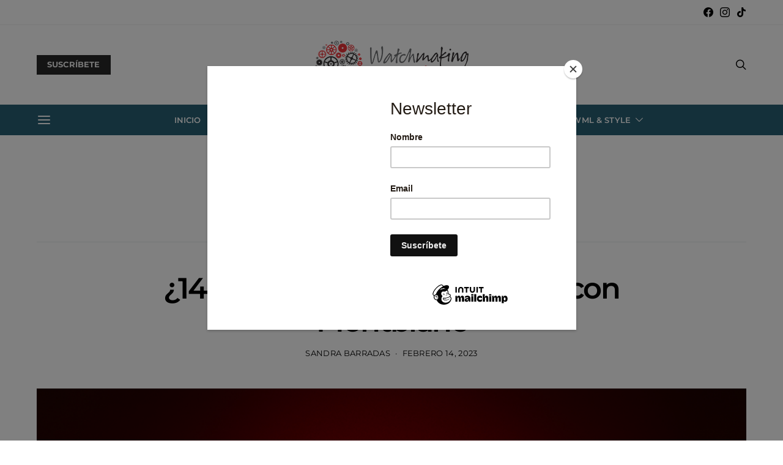

--- FILE ---
content_type: text/javascript
request_url: https://watchmakinglife.com/wp-content/themes/authentic/js/catalogo-ajax.js
body_size: -25
content:
jQuery(function($) {
    // 🔄 Función general para cargar resultados con AJAX
    function cargarCatalogo(pagina = 1) {
        const datos = $('#catalogo-form').serialize();

        $.ajax({
            url: catalogo_ajax.ajaxurl,
            type: 'GET',
            data: {
                action: 'filtrar_catalogo',
                paged: pagina,
                ...Object.fromEntries(new URLSearchParams(datos))
            },
            beforeSend: function() {
                $('#catalogo-resultados').html('<p>Cargando...</p>');
            },
            success: function(html) {
                $('#catalogo-resultados').html(html);
            }
        });
    }

    // 📌 Aplicar filtros automáticamente al cambiar selects o checkboxes
    $('#catalogo-form').on('change', 'select, input[type="checkbox"]', function() {
        cargarCatalogo();
    });

    // 🖱️ También al dar submit (botón buscar o enter en input texto)
    $('#catalogo-form').on('submit', function(e) {
        e.preventDefault();
        cargarCatalogo();
    });

    // 🧠 Paginación dinámica
    $(document).on('click', '.catalogo-paginacion .page-numbers', function(e) {
        e.preventDefault();
        const href = $(this).attr('href');
        const match = href.match(/paged=(\d+)/);
        const paged = match ? match[1] : 1;
        cargarCatalogo(paged);
    });
});

--- FILE ---
content_type: text/javascript
request_url: https://watchmakinglife.com/wp-content/themes/authentic/js/scripts.js?ver=6.2.3
body_size: 11558
content:
( function( $ ) {
	"use strict";

	/**
	 * Global Vars
	 */
	var windowWidth = window.innerWidth,
		windowHeight = window.innerHeight,
		adminBarHeight = $( '#wpadminbar' ).innerHeight(),
		headerHeight = $( '.site-header' ).innerHeight(),
		navBarHeight = $( '.navbar-primary' ).innerHeight();

	if ( $( 'body' ).hasClass( 'admin-bar' ) ) {
		if ( window.innerWidth > 782 ) {
			adminBarHeight = 32;
		} else {
			adminBarHeight = 46;
		}
	}

	$( document ).ready( function() {
		headerHeight = $( '.site-header' ).innerHeight();
		navBarHeight = $( '.navbar-primary' ).innerHeight();
	} );

	$( window ).resize( function() {
		windowWidth = window.innerWidth;
		windowHeight = window.innerHeight;
		adminBarHeight = $( '#wpadminbar' ).innerHeight();
		headerHeight = $( '.site-header' ).innerHeight();
		navBarHeight = $( '.navbar-primary' ).innerHeight();
	} );

	var isIE = /MSIE|Trident/i.test( navigator.userAgent );

	var isRetina = false;

	if ( window.matchMedia ) {
		var mq = window.matchMedia( "only screen and (min--moz-device-pixel-ratio: 1.3), only screen and (-o-min-device-pixel-ratio: 2.6/2), only screen and (-webkit-min-device-pixel-ratio: 1.3), only screen  and (min-device-pixel-ratio: 1.3), only screen and (min-resolution: 1.3dppx)" );
		if ( mq && mq.matches || ( window.devicePixelRatio > 1 ) ) {
			isRetina = true;
		}
	}

	var rtl = false;

	if ( $( 'body' ).hasClass( 'rtl' ) ) {
		rtl = true;
	}

	// Create csco object.
	var csco = {
		addAction: function( x, y, z ) {
			return;
		}
	};

	if ( 'undefined' !== typeof wp && 'undefined' !== typeof wp.hooks ) {
		csco.addAction = wp.hooks.addAction;
	}

	/**
	 * Google AdSense
	 */

	try {
		$( '.adsbygoogle' ).each( function() {
			( adsbygoogle = window.adsbygoogle || [] ).push( {} );
		} );
	} catch ( ex ) {}
	/**
	 * Carousel
	 */

	function initCarouselLoop() {
		var CarouselLoop = $( '.cs-block-carousel .slider-loop' );

		CarouselLoop.each( function() {

			var container = this;
			var owl = $( '.owl-carousel', this );

			$( owl ).imagesLoaded( function() {

				owl.owlCarousel( {
					dragEndSpeed: 250,
					smartSpeed: 250,
					autoHeight: true,
					dots: true,
					dotsContainer: $( '> .owl-dots', container ),
					rtl: rtl,
					responsive: {
						0: {
							items: 1,
							margin: 0,
						},
						760: {
							items: 2,
							margin: 40,
						},
						1020: {
							items: 3,
							margin: 30,
						},
						1120: {
							items: 3,
							margin: 40,
						},
						1240: {
							items: $( container ).data( 'columns' ),
							margin: 30,
						},
						1640: {
							items: $( container ).data( 'columns' ),
							margin: 40,
						},
					},
				} );

			} );

		} );
	}

	$( document ).ready( function() {
		initCarouselLoop();
		$( document.body ).on( 'post-load', function() {
			initCarouselLoop();
		} );

		csco.addAction( 'canvas.components.serverSideRender.onChange', 'posts-init-carousel', function( props ) {
			if ( 'canvas/posts' === props.block ) {
				initCarouselLoop();
			}
		} );
	} );
	/*
	 * ----------------------------------------------------------------------------
	 * Block Sliders
	 */

	var cscoBlockSliders = {};

	( function() {
		var $this;

		cscoBlockSliders = {

			windowWidth: 0,

			/*
			 * Initialize
			 */
			init: function( e ) {
				$this = cscoBlockSliders;

				// Init events.
				$this.events( e );
			},

			/*
			 * Events
			 */
			events: function( e ) {
				// DOM Load
				window.addEventListener( 'load', function( e ) {
					$this.initSliderCenter();
					$this.initSliderBoxed();
					$this.initSliderWide();
					$this.initSliderMultiple();
					$this.initSliderLarge();
				} );

				// Triggers.
				window.addEventListener( 'post-load', function( e ) {
					$this.initSliderCenter();
					$this.initSliderBoxed();
					$this.initSliderWide();
					$this.initSliderMultiple();
					$this.initSliderLarge();
				} );

				// Gutenberg.
				csco.addAction( 'canvas.components.serverSideRender.onChange', 'init-slider', function( props ) {
					if ( 'canvas/posts' === props.block ) {
						$this.initSliderCenter();
						$this.initSliderBoxed();
						$this.initSliderWide();
						$this.initSliderMultiple();
						$this.initSliderLarge();
					}
				} );

				// Resize
				window.addEventListener( 'resize', function( event ) {
					if ( $( window ).width() === $this.windowWidth ) {
						return;
					}

					$this.windowWidth = $( window ).width();

					$this.sliderLargeResized( event );
				} );
			},

			/*
			 * Initialized Hook
			 */
			onInitialized: function( event ) {

				if ( $( 'body' ).hasClass( 'parallax-enabled' ) ) {

					var $container = $( event.target );

					$( $container ).closest( '.cs-block-slider-featured' ).find( 'article' ).each( function() {
						var $article = $( this );

						// Slide media.
						$article.find( '.slide-parallax:not(.slide-video) .overlay-media' ).each( function() {

							$( this ).jarallax( {
								speed: 0.8,
								elementInViewport: $container,
								noIos: false,
							} );

							$( this ).attr( 'data-parallax', 'image' );

						} );

						// Slide Video.
						$article.find( '.slide-video' ).each( function() {

							var videoSrc = $( this ).data( 'video' ),
								videoStartTime = $( this ).data( 'start' ),
								videoEndTime = $( this ).data( 'end' ),
								speed = 0.8;

							if ( !$( this ).hasClass( 'slide-parallax' ) ) {
								speed = 1;
							}

							$( '.overlay-media', this ).jarallax( {
								speed: speed,
								videoSrc: videoSrc,
								videoStartTime: videoStartTime,
								videoEndTime: videoEndTime,
								elementInViewport: $container,
								videoPlayOnlyVisible: true,
								noIos: false,
							} );

							$( '.overlay-media', this ).attr( 'data-parallax', 'video' );
						} );
					} );
				}

				// Recalc.
				$( window ).trigger( 'slider-refresh' );
			},

			/*
			 * Resize Hook
			 */
			onResized: function( event ) {

				if ( $( 'body' ).hasClass( 'parallax-enabled' ) ) {
					// Reinit Parallax.
					$( event.target ).find( '.slide-parallax .overlay-media' ).each( function() {

						if ( $( this ).attr( 'data-parallax' ) ) {
							$( this ).jarallax( 'clipContainer' ).jarallax( 'coverImage' ).jarallax( 'onScroll' );
						}
					} );
				}
			},

			/*
			 * Slider Center
			 */
			initSliderCenter: function() {
				var sliderCenter = $( '.cs-block-slider-center' );

				sliderCenter.imagesLoaded( function( instance ) {

					$( instance.elements ).each( function() {

						function setArrowWidth( event ) {
							var carousel = $( event.target );
							$( '.owl-arrows > button', carousel.parent() ).css( 'width', ( carousel.innerWidth() - $( '.owl-item.center', carousel ).innerWidth() - carousel.parent().data( 'padding' ) * 2 ) / 2 + 'px' );
						}

						function sliderCenterInitialized( event ) {
							setArrowWidth( event );

							$this.onInitialized( event );
						}

						function sliderCenterResized( event ) {
							setArrowWidth( event );

							$this.onResized( event );
						}

						var container = $( this );

						var owl = $( '.owl-carousel', container );

						owl.owlCarousel( {
							autoplayHoverPause: true,
							dragEndSpeed: 500,
							smartSpeed: 500,
							dotsContainer: $( '.owl-dots', container ),
							navContainer: $( '.owl-arrows', container ),
							navText: [ '', '' ],
							autoHeight: true,
							rtl: rtl,
							responsive: {
								0: {
									items: 1,
									loop: false,
									margin: 0,
									dots: true,
									nav: false,
								},
								1020: {
									autoplay: $( this ).data( 'autoplay' ),
									autoplayTimeout: $( this ).data( 'timeout' ),
									loop: false,
									margin: 0,
									items: 1,
									dots: true,
									nav: false,
								},
								1240: {
									autoplay: $( this ).data( 'autoplay' ),
									autoplayTimeout: $( this ).data( 'timeout' ),
									margin: $( this ).data( 'padding' ),
									center: true,
									items: 3,
									loop: true,
									autoWidth: true,
									dots: false,
									nav: true,
								}
							},
							onInitialized: sliderCenterInitialized,
							onResized: sliderCenterResized,
							onRefresh: sliderCenterResized,
							onChanged: sliderCenterResized,
						} );
					} );
				} );
			},

			/*
			 * Slider Boxed
			 */
			initSliderBoxed: function() {
				var sliderBoxed = $( '.cs-block-slider-boxed' );

				sliderBoxed.imagesLoaded( function( instance ) {

					$( instance.elements ).each( function() {

						var container = this;

						var owl = $( '.owl-carousel', this );

						owl.owlCarousel( {
							autoplayHoverPause: true,
							dragEndSpeed: 500,
							smartSpeed: 500,
							items: 1,
							margin: 0,
							autoHeight: true,
							navText: [
								'<div class="button button-primary button-effect"><span><i class="cs-icon cs-icon-chevron-up"></i></span><span>' + translation.previous + '</span></div>',
								'<div class="button button-primary button-effect"><span><i class="cs-icon cs-icon-chevron-up"></i></span><span>' + translation.next + '</span></div>'
							],
							dots: true,
							dotsContainer: $( '.owl-dots', container ),
							navContainer: $( '.owl-arrows', container ),
							rtl: rtl,
							responsive: {
								0: {
									nav: false,
								},
								1020: {
									autoplay: $( this ).data( 'autoplay' ),
									autoplayTimeout: $( this ).data( 'timeout' ),
									nav: true,
									loop: true
								}
							},
							onInitialized: $this.onInitialized,
							onResized: $this.onResized,
							onRefresh: $this.onResized,
							onChanged: $this.onResized,
						} );

					} );
				} );
			},

			/*
			 * Slider Wide
			 */
			initSliderWide: function() {
				var sliderWide = $( '.cs-block-slider-wide' );

				sliderWide.imagesLoaded( function( instance ) {

					$( instance.elements ).each( function() {

						var container = this;
						var owl = $( '.owl-carousel', this );

						owl.owlCarousel( {
							autoplayHoverPause: true,
							dragEndSpeed: 500,
							smartSpeed: 500,
							items: 1,
							margin: 0,
							autoHeight: true,
							navText: [
								'<div class="button button-primary button-effect"><span><i class="cs-icon cs-icon-chevron-up"></i></span><span>' + translation.previous + '</span></div>',
								'<div class="button button-primary button-effect"><span><i class="cs-icon cs-icon-chevron-up"></i></span><span>' + translation.next + '</span></div>'
							],
							dots: true,
							dotsContainer: $( '.owl-dots', container ),
							navContainer: $( '.owl-arrows', container ),
							rtl: rtl,
							responsive: {
								0: {
									nav: false,
								},
								1020: {
									autoplay: $( this ).data( 'autoplay' ),
									autoplayTimeout: $( this ).data( 'timeout' ),
									nav: true,
									loop: true
								}
							},
							onInitialized: $this.onInitialized,
							onResized: $this.onResized,
							onRefresh: $this.onResized,
							onChanged: $this.onResized,
						} );

					} );
				} );
			},

			/*
			 * Slider Multiple
			 */
			initSliderMultiple: function() {
				var sliderMultiple = $( '.cs-block-slider-multiple' );

				sliderMultiple.imagesLoaded( function( instance ) {

					$( instance.elements ).each( function() {

						var container = this;

						var owl = $( '.owl-carousel', this );

						owl.owlCarousel( {
							autoplayHoverPause: true,
							dragEndSpeed: 500,
							smartSpeed: 500,
							navContainer: $( '.owl-arrows', container ),
							navText: [ '', '' ],
							dots: true,
							dotsContainer: $( '.owl-dots', container ),
							autoHeight: true,
							rtl: rtl,
							responsive: {
								0: {
									nav: false,
									loop: false,
									margin: 0,
									stagePadding: 0,
									items: 1,
								},
								1020: {
									autoplay: $( this ).data( 'autoplay' ),
									autoplayTimeout: $( this ).data( 'timeout' ),
								},
								1120: {
									autoplay: $( this ).data( 'autoplay' ),
									autoplayTimeout: $( this ).data( 'timeout' ),
									margin: $( this ).data( 'padding' ),
									items: $( this ).data( 'slides-visible' ),
									nav: true,
									loop: true,
									stagePadding: 90,
								}
							},
							onInitialized: $this.onInitialized,
							onResized: $this.onResized,
							onRefresh: $this.onResized,
							onChanged: $this.onResized,
						} );

					} );
				} );
			},

			/*
			 * Slider Large
			 */
			initSliderLarge: function() {
				var sliderLarge = $( '.cs-block-slider-large' );

				sliderLarge.imagesLoaded( function( instance ) {

					$( instance.elements ).each( function() {

						var container = this,
							owl = $( '.owl-carousel', this ),
							autoHeight = false;

						if ( $( document.body ).hasClass( 'style-type-classic' ) ) {
							autoHeight = true;
						}

						owl.owlCarousel( {
							autoplayHoverPause: true,
							dragEndSpeed: 500,
							smartSpeed: 500,
							autoHeight: autoHeight,
							items: 1,
							margin: 0,
							navText: [
								'<div class="button button-primary button-effect"><span><i class="cs-icon cs-icon-chevron-up"></i></span><span>' + translation.previous + '</span></div>',
								'<div class="button button-primary button-effect"><span><i class="cs-icon cs-icon-chevron-up"></i></span><span>' + translation.next + '</span></div>'
							],
							dots: true,
							dotsContainer: $( '.owl-dots', container ),
							navContainer: $( '.owl-arrows', container ),
							rtl: rtl,
							responsive: {
								0: {
									nav: false,
								},
								1020: {
									autoplay: $( this ).data( 'autoplay' ),
									autoplayTimeout: $( this ).data( 'timeout' ),
									nav: true,
									loop: true,
								}
							},
							onInitialized: $this.sliderLargeInitialized,
							onTranslated: $this.sliderLargePosition,
							onResized: $this.sliderLargeResized,
							onRefresh: $this.sliderLargeResized,
							onChanged: $this.sliderLargeResized,
						} );
					} );
				} );
			},

			/*
			 * Slider Large Change Position
			 */
			sliderLargePosition: function() {

				var siteContentTop = 0;

				// Redefine variables.
				var sectionLarge = $( '.has-slider-large .cnvs-block-section-layout-align-full:first-child' );
				var sliderLarge = $( sectionLarge ).find( '.cnvs-block-posts-layout-slider-large:first-child .cs-block-slider-large' );
				var sliderLargeOuter = $( '.overlay-outer', sliderLarge );

				if ( $( '.site-content' ).length > 0 ) {
					siteContentTop = $( '.site-content' ).css( 'margin-top' ).replace( 'px', '' );
				}

				// Define heights.
				var owlSlide = $( '.post-outer', sliderLarge ),
					contentHeight = $( '.overlay-inner', owlSlide ).innerHeight(),
					offsetHeight = ( parseInt( adminBarHeight ) || 0 ) + ( parseInt( siteContentTop ) || 0 ) + ( parseInt( headerHeight ) || 0 ),
					availableHeight = windowHeight - offsetHeight,
					viewPortHeight = '100vh';

				// Offset page header.
				sliderLarge.css( 'margin-top', -offsetHeight + 'px' );
				sliderLargeOuter.css( 'padding-top', offsetHeight + 'px' );

				// Set the slider height.
				if ( availableHeight >= contentHeight ) {
					sliderLargeOuter.css( 'height', viewPortHeight );
				} else {
					sliderLargeOuter.css( 'height', contentHeight + offsetHeight + 'px' );
				}

				// Return if overlay variant is set to bottom.
				if ( $( document.body ).hasClass( 'style-align-left' ) ) {
					return;
				}

				// Add extra padding, if possible.
				if ( availableHeight - offsetHeight >= contentHeight ) {
					sliderLargeOuter.css( 'padding-bottom', offsetHeight + 'px' );
				} else {
					sliderLargeOuter.css( 'padding-bottom', 0 );
				}
			},

			/*
			 * Slider Large Initialized
			 */
			sliderLargeInitialized: function( event ) {
				$this.sliderLargePosition();

				$this.onInitialized( event );
			},

			/*
			 * Slider Large Resized
			 */
			sliderLargeResized: function( event ) {
				$this.sliderLargePosition();

				$this.onResized( event );
			}
		};

	} )();

	// Initialize.
	cscoBlockSliders.init();

	( function() {
		var ticking = false;

		var update = function() {

			// Sidebar.
			// -----------------------------------.
			$( '.content-area .site-main' ).each( function() {

				var content = $( this ).find( '.entry-content' );
				var sidebar = $( this ).find( '.post-sidebar .pk-share-buttons-wrap' );

				// Vars offset.
				var offsetTop = 20;
				var offsetBottom = -20;

				// Search elements.
				var elements = [];

				elements.push( '> .alignfull' );
				elements.push( '> .alignwide' );

				var layouts = $( content ).find( elements.join( ',' ) );

				if ( 0 === sidebar.length ) {
					return;
				}
				if ( 0 === layouts.length ) {
					return;
				}

				var disabled = false;

				// Get sidebar values.
				var sidebarTop = $( sidebar ).offset().top;
				var sidebarHeight = $( sidebar ).outerHeight( true );

				for ( let i = 0; i < $( layouts ).length; ++i ) {
					if ( 'none' === $( layouts[ i ] ).css( 'transform' ) ) {
						continue;
					}

					// Get layout values.
					let layoutTop = $( layouts[ i ] ).offset().top;
					let layoutHeight = $( layouts[ i ] ).outerHeight( true );

					// Calc points.
					let pointTop = layoutTop - offsetTop;
					let pointBottom = layoutTop + layoutHeight + offsetBottom;

					// Detect sidebar location.
					if ( sidebarTop + sidebarHeight >= pointTop && sidebarTop <= pointBottom ) {
						disabled = true;
					}
				}


				if ( disabled ) {
					$( sidebar ).css( 'opacity', '0' );
				} else {
					$( sidebar ).css( 'opacity', '1' );
				}
			} );

			// Pagination.
			// -----------------------------------.
			$( '.content-area .site-main' ).each( function() {

				var content = $( this ).find( '.entry-content' );
				var pagination = $( this ).find( '.posts-pagination article:first-child' );

				// Vars offset.
				var offsetTop = -20;
				var offsetBottom = -140;

				// Search elements.
				var elements = [];

				elements.push( '> .alignfull' );

				var layouts = $( content ).find( elements.join( ',' ) );

				if ( 0 === pagination.length ) {
					return;
				}
				if ( 0 === layouts.length ) {
					return;
				}

				var disabled = false;

				// Get pagination values.
				var paginationTop = $( pagination ).find( '> a' ).offset().top;
				var paginationHeight = $( pagination ).find( '> a' ).outerWidth( true );

				for ( let i = 0; i < $( layouts ).length; ++i ) {
					if ( 'none' === $( layouts[ i ] ).css( 'transform' ) ) {
						continue;
					}

					// Get layout values.
					let layoutTop = $( layouts[ i ] ).offset().top;
					let layoutHeight = $( layouts[ i ] ).outerHeight( true );

					// Calc points.
					let pointTop = layoutTop - offsetTop;
					let pointBottom = layoutTop + layoutHeight + offsetBottom;

					// Detect pagination location.
					if ( paginationTop + paginationHeight >= pointTop && paginationTop <= pointBottom ) {
						disabled = true;
					}
				}

				if ( disabled ) {
					$( pagination ).parent().css( 'opacity', '0' );
					$( pagination ).parent().css( 'visibility', 'hidden' );
				} else {
					$( pagination ).parent().css( 'opacity', '1' );
					$( pagination ).parent().css( 'visibility', 'visible' );
				}
			} );

			// Ticking.
			ticking = false;
		};

		var requestTick = function() {
			if ( !ticking ) {
				window.requestAnimationFrame( update );
				ticking = true;
			}
		};

		var onProcess = function() {
			requestTick();
		};

		$( window ).on( 'scroll', onProcess );
		$( window ).on( 'resize', onProcess );
		$( window ).on( 'image-load', onProcess );
		$( window ).on( 'post-load', onProcess );
		$( window ).on( 'slider-refresh', onProcess );

	} )();

	// Init slider for powerkit featured posts.

	function initFeaturedSlider() {
		// Widget Post Featured
		$( '.pk-widget-posts-template-slider, .cnvs-block-posts-sidebar-slider .cnvs-block-posts-sidebar-inner' ).each( function() {
			if ( $( this ).hasClass( 'init-slider' ) ) {
				return;
			}

			$( this ).addClass( 'init-slider' );

			// Wrap inner of slider-container.
			$( this ).wrapInner( '<div class="slider-container slider-flip"></div>' );

			// Add owl-carousel class.
			$( this ).find( '.slider-flip > ul' ).addClass( 'owl-carousel' );

			// Add owl dots.
			$( this ).find( '.slider-flip' ).append( '<div class="owl-dots"></div>' );
		} );
	}

	$( document ).ready( function() {
		initFeaturedSlider();
		initSliderFlip();

		$( document.body ).on( 'post-load', function() {
			initFeaturedSlider();
			initSliderFlip();
		} );

		csco.addAction( 'canvas.components.serverSideRender.onChange', 'initFeaturedSlider', function( props ) {
			initFeaturedSlider();
			initSliderFlip();
		} );

	} );

	/**
	 * AJAX Load More.
	 *
	 * Contains functions for AJAX Load More.
	 */

	$( function() {

		if ( 'undefined' === typeof window.load_more_query ) {
			window.load_more_query = [];
		}

		/**
		 * Get next posts
		 */
		function csco_ajax_get_posts( object ) {
			var container = $( object ).closest( '.post-archive' );

			var settings = $( object ).data( 'settings' );
			var page = $( object ).data( 'page' );

			$( object ).data( 'loading', true );

			// Set button text to Load More.
			$( object ).text( settings.translation.loading );

			var data = {
				action: 'csco_ajax_load_more',
				page: page,
				posts_per_page: settings.posts_per_page,
				query_data: settings.query_data,
				attributes: settings.attributes,
				options: settings.options,
				_ajax_nonce: settings.nonce,
			};

			// Request Url.
			var csco_pagination_url;

			if ( 'ajax_restapi' === settings.type ) {
				csco_pagination_url = settings.rest_url;
			} else {
				csco_pagination_url = settings.url;
			}

			// Send Request.
			$.post( csco_pagination_url, data, function( res ) {
				if ( res.success ) {

					// Get the posts.
					var data = $( res.data.content );

					// Check if there're any posts.
					if ( data.length ) {

						data.imagesLoaded( function() {

							// Append new posts to list, standard and grid archives.
							$( container ).find( '.archive-main.archive-list, .archive-main.archive-standard, .archive-main.archive-grid' ).append( data );

							// Append new posts to masonry layout.
							$( container ).find( '.archive-main.archive-masonry' ).colcade( 'append', data );

							// WP Post Load trigger.
							$( document.body ).trigger( 'post-load' );

							// Reinit Facebook widgets.
							if ( $( '#fb-root' ).length ) {
								FB.XFBML.parse();
							}

							// Set button text to Load More.
							$( object ).text( settings.translation.load_more );

							// Increment a page.
							page = page + 1;

							$( object ).data( 'page', page );

							// Set the loading state.
							$( object ).data( 'loading', false );
						} );

					}

					// Remove Button on Posts End.
					if ( res.data.posts_end || !data.length ) {

						// Remove Load More button.
						$( object ).remove();
					}

				} else {
					// console.log(res);
				}
			} ).fail( function( xhr, textStatus, e ) {
				// console.log(xhr.responseText);
			} );
		}

		/**
		 * Initialization Load More
		 */
		function csco_load_more_init( infinite ) {
			$( '.post-archive' ).each( function() {

				if ( $( this ).data( 'init' ) ) {
					return;
				}

				var csco_ajax_settings;

				if ( typeof csco_ajax_pagination !== 'undefined' ) {
					csco_ajax_settings = csco_ajax_pagination;
				}

				var archive_data = $( this ).data( 'archive-data' );

				if ( archive_data ) {
					csco_ajax_settings = JSON.parse( window.atob( archive_data ) );
				}

				if ( csco_ajax_settings ) {

					if ( !infinite && csco_ajax_settings.infinite_load ) {
						return;
					}

					// Add load more button.
					$( this ).find( '.archive-pagination' ).append( '<span class="load-more button btn-lg button-primary">' + csco_ajax_settings.translation.load_more + '</span>' );

					// Set load more settings.
					$( this ).find( '.load-more' ).data( 'settings', csco_ajax_settings );
					$( this ).find( '.load-more' ).data( 'page', 2 );
					$( this ).find( '.load-more' ).data( 'loading', false );
					$( this ).find( '.load-more' ).data( 'scrollHandling', {
						allow: $.parseJSON( csco_ajax_settings.infinite_load ),
						delay: 400
					} );
				}

				$( this ).data( 'init', true );
			} );
		}

		csco_load_more_init( true );

		csco.addAction( 'canvas.components.serverSideRender.onChange', 'posts-init-loadmore', function( props ) {
			if ( 'canvas/posts' === props.block ) {
				csco_load_more_init( false );
			}
		} );

		// On Scroll Event.
		$( window ).scroll( function() {

			$( '.post-archive .load-more' ).each( function() {

				var loading = $( this ).data( 'loading' );
				var scrollHandling = $( this ).data( 'scrollHandling' );

				if ( $( this ).length && !loading && scrollHandling.allow ) {
					scrollHandling.allow = false;

					$( this ).data( 'scrollHandling', scrollHandling );

					var object = this;

					setTimeout( function() {
						var scrollHandling = $( object ).data( 'scrollHandling' );

						scrollHandling.allow = true;

						$( object ).data( 'scrollHandling', scrollHandling );
					}, scrollHandling.delay );

					var offset = $( this ).offset().top - $( window ).scrollTop();
					if ( 4000 > offset ) {
						csco_ajax_get_posts( this );
					}
				}
			} );
		} );

		// On Click Event.
		$( 'body' ).on( 'click', '.load-more', function() {
			var loading = $( this ).data( 'loading' );

			if ( !loading ) {
				csco_ajax_get_posts( this );
			}
		} );
	} );

	/**
	 * AJAX Auto Load Next Post.
	 *
	 * Contains functions for AJAX Auto Load Next Post.
	 */

	( function() {
		/**
		 * Check if Load Nextpost is defined by the wp_localize_script
		 */
		if ( typeof csco_ajax_nextpost !== 'undefined' ) {

			var objNextparent = $( '.site-inner > .site-content' ),
				objNextsect = '.cs-nextpost-section',
				objNextpost = null,
				currentNTitle = document.title,
				currentNLink = window.location.href,
				loadingNextpost = false,
				scrollNextpost = {
					allow: true,
					reallow: function() {
						scrollNextpost.allow = true;
					},
					delay: 400 //(milliseconds) adjust to the highest acceptable value
				};

			// Init.
			if ( csco_ajax_nextpost.next_post ) {
				$( objNextparent ).after( '<div class="cs-nextpost-inner"></div>' );

				objNextpost = $( '.cs-nextpost-inner' );
			}
		}

		/**
		 * Get next post
		 */
		function csco_ajax_get_nextpost() {
			loadingNextpost = true;

			// Set class loading.
			var data = {
				action: 'csco_ajax_load_nextpost',
				not_in: csco_ajax_nextpost.not_in,
				current_user: csco_ajax_nextpost.current_user,
				nonce: csco_ajax_nextpost.nonce,
				next_post: csco_ajax_nextpost.next_post,
			};

			// Request Url.
			var csco_ajax_nextpost_url;
			if ( 'ajax_restapi' === csco_ajax_nextpost.type ) {
				csco_ajax_nextpost_url = csco_ajax_nextpost.rest_url;
			} else {
				csco_ajax_nextpost_url = csco_ajax_nextpost.url;
			}

			// Send Request.
			$.post( csco_ajax_nextpost_url, data, function( res ) {

				csco_ajax_nextpost.next_post = false;

				if ( res.success ) {

					// Get the posts.
					var data = $( res.data.content );

					// Check if there're any posts.
					if ( data.length ) {
						// Set the loading state.
						loadingNextpost = false;

						// Set not_in.
						csco_ajax_nextpost.not_in = res.data.not_in;

						// Set next data.
						csco_ajax_nextpost.next_post = res.data.next_post;

						// Remove loader.
						$( objNextpost ).siblings( '.cs-nextpost-loading' ).remove();

						// Append new post.
						$( objNextpost ).append( data );

						// Reinit facebook.
						if ( $( '#fb-root' ).length ) {
							FB.XFBML.parse();
						}

						$( document.body ).trigger( 'post-load' );
					}
				} else {
					// console.log(res);
				}
			} ).fail( function( xhr, textStatus, e ) {
				// console.log(xhr.responseText);
			} );
		}

		/**
		 * Check if Load Nextpost is defined by the wp_localize_script
		 */
		if ( typeof csco_ajax_nextpost !== 'undefined' ) {

			// On Scroll Event.
			$( window ).scroll( function() {
				var scrollTop = $( window ).scrollTop();

				// Init nextpost.
				if ( csco_ajax_nextpost.next_post ) {

					if ( objNextpost.length && !loadingNextpost && scrollNextpost.allow ) {
						scrollNextpost.allow = false;
						setTimeout( scrollNextpost.reallow, scrollNextpost.delay );
						// Calc current offset.
						let offset = objNextpost.offset().top + objNextpost.innerHeight() - scrollTop;
						// Load nextpost.
						if ( 4000 > offset ) {
							$( objNextpost ).after( '<div class="cs-nextpost-loading"></div>' );

							csco_ajax_get_nextpost();
						}
					}
				}

				// Reset browser data link.
				let objFirst = $( objNextsect ).first();

				if ( objFirst.length ) {
					let firstTop = $( objFirst ).offset().top;
					// If there has been a change.
					if ( scrollTop < firstTop && window.location.href !== currentNLink ) {
						document.title = currentNTitle;
						window.history.pushState( null, currentNTitle, currentNLink );
					}
				}

				// Set browser data link.
				$( objNextsect ).each( function( index, elem ) {

					let elemTop = $( elem ).offset().top;
					let elemHeight = $( elem ).innerHeight();

					if ( scrollTop > elemTop && scrollTop < elemTop + elemHeight ) {
						// If there has been a change.
						if ( window.location.href !== $( elem ).data( 'url' ) ) {
							// New title.
							document.title = $( elem ).data( 'title' );
							// New link.
							window.history.pushState( null, $( elem ).data( 'title' ), $( elem ).data( 'url' ) );
							// Google Analytics.
							if ( typeof gtag === 'function' && typeof window.gaData === 'object' ) {

								var trackingId = Object.keys( window.gaData )[ 0 ];
								if ( trackingId ) {
									gtag( 'config', trackingId, {
										'page_title': $( elem ).data( 'title' ),
										'page_location': $( elem ).data( 'url' )
									} );

									gtag( 'event', 'page_view', { 'send_to': trackingId } );
								}
							}
						}
					}
				} );
			} );
		}

	} )();

	/**
	 * Masonry Archive
	 */

	function initMasonry() {

		var masonryArchive = $( '.archive-masonry' ),
			masonryArchiveOptions = {
				columns: '.archive-col',
				items: '.post-masonry, .post-featured, .widget'
			};

		$( masonryArchive ).imagesLoaded( function() {
			$( masonryArchive ).colcade( masonryArchiveOptions );
		} );

		/**
		 * Masonry Sidebar
		 */

		var masonrySidebar = $( '.sidebar-area' ),
			masonrySidebarOptions = {
				columns: '.sidebar',
				items: ' .widget'
			};

		$( masonrySidebar ).imagesLoaded( function() {
			$( masonrySidebar ).colcade( masonrySidebarOptions );
		} );

	}

	$( document ).ready( function() {
		initMasonry();

		csco.addAction( 'canvas.components.serverSideRender.onChange', 'posts-init-masonry', function( props ) {
			if ( 'canvas/posts' === props.block ) {
				initMasonry();
			}
		} );
	} );

	/*
	 * Load Mega Menu Posts
	 */
	function cscoLoadMenuPosts( menuItem ) {
		var dataTerm = menuItem.children( 'a' ).data( 'term' ),
			dataPosts = menuItem.children( 'a' ).data( 'posts' ),
			dataNumberposts = menuItem.children( 'a' ).data( 'numberposts' ),
			menuContainer,
			postsContainer;

		// Containers.
		if ( menuItem.hasClass( 'csco-mega-menu-term' ) ) {
			menuContainer = menuItem;
			postsContainer = menuContainer.find( '.cs-mm-posts' );
		}

		if ( menuItem.hasClass( 'csco-mega-menu-posts' ) ) {
			menuContainer = menuItem;
			postsContainer = menuContainer.find( '.cs-mm-posts' );
		}

		if ( menuItem.hasClass( 'csco-mega-menu-child-term' ) ) {
			menuContainer = menuItem.closest( '.sub-menu' );
			postsContainer = menuContainer.find( '.cs-mm-posts[data-term="' + dataTerm + '"]' );
		}

		// Check Menu Container.
		if ( !menuContainer || typeof menuContainer === 'undefined' ) {
			return false;
		}

		// Check Container.
		if ( !postsContainer || typeof postsContainer === 'undefined' ) {
			return false;
		}

		// Set Active.
		menuContainer.find( '.menu-item, .cs-mm-posts' ).removeClass( 'active-item' );

		menuItem.addClass( 'active-item' );

		if ( postsContainer ) {
			postsContainer.addClass( 'active-item' );
		}

		// Check Loading.
		if ( menuItem.hasClass( 'cs-mm-loading' ) || menuItem.hasClass( 'loaded' ) ) {
			return false;
		}

		// Create Data.
		var data = {
			'term': dataTerm,
			'posts': dataPosts,
			'per_page': dataNumberposts
		};

		// Get Results.
		$.ajax( {
			url: csco_mega_menu.rest_url,
			type: 'GET',
			data: data,
			global: false,
			async: true,
			beforeSend: function() {
				menuItem.addClass( 'cs-mm-loading' );
				postsContainer.addClass( 'cs-mm-loading' );
			},
			success: function( res ) {
				if ( res.status && 'success' === res.status ) {

					// Set the loaded state.
					menuItem.addClass( 'loaded' );
					postsContainer.addClass( 'loaded' );

					// Check if there're any posts.
					if ( res.content && res.content.length ) {

						$( res.content ).imagesLoaded( function() {

							// Append Data.
							postsContainer.html( res.content );
						} );
					}
				}
			},
			complete: function() {
				// Set the loading state.
				menuItem.removeClass( 'cs-mm-loading' );
				postsContainer.removeClass( 'cs-mm-loading' );
			}
		} );
	}

	/*
	 * Get First Tab
	 */
	function cscoGetFirstTab( container ) {

		var firstTab = false;

		container.find( '.csco-mega-menu-child' ).each( function( index, el ) {
			if ( $( el ).hasClass( 'csco-mega-menu-child' ) ) {
				firstTab = $( el );
				return false;
			}
		} );

		return firstTab;
	}

	/*
	 * Menu on document ready
	 */
	$( document ).ready( function() {

		/*
		 * Get Menu Posts on Hover
		 */
		$( '.navbar-nav .menu-item.csco-mega-menu-posts' ).on( 'mouseenter', function() {
			cscoLoadMenuPosts( $( this ) );
		} );
		$( '.navbar-nav .menu-item.csco-mega-menu-term' ).on( 'mouseenter', function() {
			cscoLoadMenuPosts( $( this ) );
		} );
		$( '.navbar-nav .menu-item.csco-mega-menu-child' ).on( 'mouseenter', function() {
			cscoLoadMenuPosts( $( this ) );
		} );

		/*
		 * Load First Tab on Mega Menu Hover
		 */
		$( '.navbar-nav .menu-item.csco-mega-menu-terms' ).on( 'mouseenter', function() {
			var tab = cscoGetFirstTab( $( this ) );

			if ( tab ) {
				cscoLoadMenuPosts( tab );
			}
		} );
	} );

	/*
	 * Load First Tab on Navbar Ready.
	 */
	$( document, '.navbar-nav' ).ready( function() {
		var tab = false;

		// Autoload First Tab.
		$( '.navbar-nav .menu-item.csco-mega-menu-terms' ).each( function( index, el ) {
			tab = cscoGetFirstTab( $( this ) );

			if ( tab ) {
				cscoLoadMenuPosts( tab );
			}
		} );

		// Autoload Posts.
		$( '.navbar-nav .menu-item.csco-mega-menu-posts' ).each( function( index, el ) {
			cscoLoadMenuPosts( $( this ) );
		} );

		// Autoload Term.
		$( '.navbar-nav .menu-item.csco-mega-menu-term' ).each( function( index, el ) {
			cscoLoadMenuPosts( $( this ) );
		} );
	} );

	/**
	 * Responsive Navigation Menu
	 */

	$.fn.responsiveNav = function() {
		this.removeClass( 'menu-item-expanded' );
		if ( this.prev().hasClass( 'submenu-visible' ) ) {
			this.prev().removeClass( 'submenu-visible' ).slideUp( 350 );
			this.parent().removeClass( 'menu-item-expanded' );
		} else {
			this.parent().parent().find( '.menu-item .sub-menu' ).removeClass( 'submenu-visible' ).slideUp( 350 );
			this.parent().parent().find( '.menu-item-expanded' ).removeClass( 'menu-item-expanded' );
			this.prev().toggleClass( 'submenu-visible' ).hide().slideToggle( 350 );
			this.parent().toggleClass( 'menu-item-expanded' );
		}
	};

	function initNavMenu() {
		$( '.widget_nav_menu .menu-item-has-children' ).each( function( e ) {

			if ( $( this ).data( 'init' ) ) {
				return;
			}

			$( this ).data( 'init', true );

			// Add a caret.
			$( this ).append( '<span></span>' );

			// Fire responsiveNav() when clicking a caret.
			$( '> span', this ).on( 'click', function( e ) {
				e.preventDefault();
				$( this ).responsiveNav();
			} );

			// Fire responsiveNav() when clicking a parent item with # href attribute.
			if ( '#' === $( '> a', this ).attr( 'href' ) ) {
				$( '> a', this ).on( 'click', function( e ) {
					e.preventDefault();
					$( this ).next().next().responsiveNav();
				} );
			}

		} );
	}

	// Make widget nav responsive.
	$( document ).ready( function() {
		initNavMenu();

		$( 'body' ).on( 'post-load', function() {
			initNavMenu();
		} );

		csco.addAction( 'canvas.components.serverSideRender.onChange', 'initNavMenu', function( props ) {
			initNavMenu();
		} );
	} );

	/*
	 * ----------------------------------------------------------------------------
	 * Navigation
	 */

	var cscoNavigation = {};

	( function() {
		var $this;

		cscoNavigation = {
			sScrollAllow: false,
			sInFirst: true,
			sInterval: 0,
			sPrevious: 0,
			sDirection: 0,

			loadStickyOffset: 0,
			loadAdminBar: false,

			Sticky: $( 'body' ).hasClass( 'navbar-sticky-enabled' ),
			StickyUp: $( 'body' ).hasClass( 'navbar-smart-enabled' ),
			StickyNav: $( '.site-header .navbar-primary' ),
			StickyHeader: $( '.site-header' ),
			StickyOffsetType: 'auto',
			StickyOffset: 0,
			StickyOffsetFull: 0,

			/*
			 * Initialize
			 */
			init: function( e ) {
				$this = cscoNavigation;

				// Init events.
				$this.events( e );
			},

			/*
			 * Events
			 */
			events: function( e ) {
				// DOM Load
				window.addEventListener( 'load', function( e ) {
					$this.stickyInit( e );
					$this.smartLevels( e );
					$this.adaptTablet( e );
				} );
				// Resize
				window.addEventListener( 'resize', function( e ) {
					$this.stickyInit( e );
					$this.smartLevels( e );
					$this.adaptTablet( e );
				} );
				// Scroll
				window.addEventListener( 'scroll', function( e ) {
					window.requestAnimationFrame( $this.stickyScroll );
				} );
			},

			/*
			 * Init nav bar sticky
			 */
			stickyInit: function( e ) {

				if ( !$this.Sticky ) {
					return;
				}

				$this.sScrollAllow = false;

				// Calc sticky offset.
				if ( $this.StickyOffsetType !== 'size' ) {

					var calcbar = 0;
					var wpadminbar = 0;

					if ( $( '#wpadminbar' ).length > 0 ) {
						calcbar = $( '#wpadminbar' ).outerHeight();

						wpadminbar = calcbar;

						if ( 'resize' !== e.type ) {
							$this.loadAdminBar = wpadminbar;
						}

						if ( 'absolute' === $( '#wpadminbar' ).css( 'position' ) ) {
							wpadminbar = 0;

							if ( 'resize' !== e.type ) {
								$this.loadAdminBar = 0;
							}
						}
					}

					// Calc outside header.
					$this.StickyOffsetFull = $this.StickyHeader.outerHeight();

					// Calc on load offset top.
					var elOffset = $this.StickyNav.not( '.sticky-nav' ).offset();

					if ( elOffset && !$this.StickyNav.hasClass( '.sticky-nav' ) ) {

						$this.StickyOffset = elOffset.top;

						$this.loadStickyOffset = elOffset.top;
					} else {
						$this.StickyOffset = $this.loadStickyOffset;
					}

					// Consider the size of the wpadminbar.
					if ( 32 === $this.loadAdminBar ) {
						if ( 46 === calcbar ) {
							$this.StickyOffset = $this.StickyOffset - wpadminbar + 14;
						} else {
							$this.StickyOffset = $this.StickyOffset - wpadminbar;
						}
					} else if ( 46 === $this.loadAdminBar || 0 === $this.loadAdminBar ) {

						if ( 32 === calcbar ) {
							$this.StickyOffset = $this.StickyOffset - wpadminbar - 14;
						} else {
							$this.StickyOffset = $this.StickyOffset - wpadminbar;
						}
					}
				}

				// Nav Height.
				var navHeight = $this.StickyNav.outerHeight();

				// Set the min-height default of the header.
				$this.StickyHeader.data( 'min-height', $this.StickyOffsetFull - navHeight );

				// Document ready.
				if ( 'resize' !== e.type ) {

					// Add nav dummy.
					$this.StickyNav.after( '<div class="navbar-dummy"></div>' );
					$this.StickyHeader.find( '.navbar-dummy' ).height( navHeight );

					// Set type slide.
					if ( $this.StickyUp ) {
						$this.StickyHeader.addClass( 'sticky-type-slide' );
					}
				}

				// Allow.
				$this.sScrollAllow = true;
			},

			/*
			 * Make nav bar sticky
			 */
			stickyScroll: function( e ) {
				if ( !$this.sScrollAllow ) {
					return;
				}

				var scrollCurrent = $( window ).scrollTop();

				if ( $this.StickyUp ) {

					if ( scrollCurrent > $this.StickyOffsetFull ) {
						$this.StickyNav.addClass( 'sticky-nav' );
					}

					if ( scrollCurrent <= $this.StickyOffset ) {
						$this.StickyNav.removeClass( 'sticky-nav' );
					}

					// Set scroll temporary vars.
					if ( scrollCurrent > $this.sPrevious ) {
						$this.sInterval = 0;
						$this.sDirection = 'down';

						$this.StickyNav.addClass( 'sticky-down' ).removeClass( 'sticky-up' );
					} else {
						$this.sInterval += $this.sPrevious - scrollCurrent;
						$this.sDirection = 'up';

						$this.StickyNav.addClass( 'sticky-up' ).removeClass( 'sticky-down' );
					}

					// Сonditions.
					if ( $this.sInterval > 150 && 'up' === $this.sDirection ) {
						$this.StickyNav.addClass( 'sticky-nav-slide-visible' );

						$( document ).trigger( 'sticky-nav-visible' );
					} else {
						$this.StickyNav.removeClass( 'sticky-nav-slide-visible' );

						$( document ).trigger( 'sticky-nav-hide' );
					}

					if ( scrollCurrent > $this.StickyOffsetFull + 150 ) {
						$this.StickyNav.addClass( 'sticky-nav-slide' );
					} else {
						$this.StickyNav.removeClass( 'sticky-nav-slide' );
					}

					// Show onload document.
					if ( $this.sInFirst && scrollCurrent > $this.StickyOffsetFull + 150 ) {
						$this.StickyNav.addClass( ' sticky-nav-slide-visible sticky-up' );
						$this.StickyNav.addClass( 'sticky-nav-slide' );

						$( document ).trigger( 'sticky-nav-visible' );

						$this.sDirection = 'up';
						$this.sInterval = 151;
						$this.sInFirst = false;
					}
				} else {
					// Сonditions.
					if ( scrollCurrent > $this.StickyOffset ) {
						$this.StickyNav.addClass( 'sticky-nav' );

						$( document ).trigger( 'sticky-nav-visible' );
					} else {
						$this.StickyNav.removeClass( 'sticky-nav' );
						$( document ).trigger( 'sticky-nav-hide' );
					}
				}

				$this.sPrevious = scrollCurrent;
			},

			/*
			 * Smart multi-Level menu
			 */
			smartLevels: function( e ) {

				var windowWidth = $( window ).width();

				// Reset Calc.
				$( '.navbar-nav li' ).removeClass( 'cs-mm-level' );
				$( '.navbar-nav li' ).removeClass( 'cs-mm-position-left cs-mm-position-right' );
				$( '.navbar-nav li .sub-menu' ).removeClass( 'cs-mm-position-init' );

				// Set Settings.
				$( '.navbar-nav > li.menu-item' ).not( '.cs-mega-menu' ).each( function( index, parent ) {
					var position = 'cs-mm-position-right';
					var objPrevWidth = 0;

					$( parent ).find( '.sub-menu' ).each( function( index, el ) {

						// Reset child levels.
						$( el ).parent().next( 'li' ).addClass( 'cs-mm-level' );

						if ( $( el ).parent().hasClass( 'cs-mm-level' ) ) {

							$( el ).parent().removeClass( 'cs-mm-level' );

							position = 'cs-mm-position-right';
							objPrevWidth = 0;
						}

						// Find out position items.
						var offset = $( el ).offset();
						var objOffset = offset.left;

						if ( 'cs-mm-position-right' === position && $( el ).outerWidth() + objOffset > windowWidth ) {
							position = 'cs-mm-position-left';
						}

						if ( 'cs-mm-position-left' === position && objOffset - ( $( el ).outerWidth() + objPrevWidth ) < 0 ) {
							position = 'cs-mm-position-right';
						}

						objPrevWidth = $( el ).outerWidth();

						$( el ).addClass( 'cs-mm-position-init' ).parent().addClass( position );
					} );

				} );
			},

			/*
			 * Adapting nav bar for tablet
			 */
			adaptTablet: function( e ) {
				// Click outside.
				$( document ).on( 'touchstart', function( e ) {

					if ( !$( e.target ).closest( '.navbar-nav' ).length ) {
						$( '.navbar-nav .menu-item-has-children' ).removeClass( 'submenu-visible' );
					} else {
						$( e.target ).parents( '.menu-item' ).siblings().find( '.menu-item' ).removeClass( 'submenu-visible' );
						$( e.target ).parents( '.menu-item' ).siblings().closest( '.menu-item' ).removeClass( 'submenu-visible' );
					}
				} );

				$( '.navbar-nav .menu-item-has-children' ).each( function( e ) {

					// Reset class.
					$( this ).removeClass( 'submenu-visible' );

					// Remove expanded.
					$( this ).find( '> a > .expanded' ).remove();

					// Add a caret.
					if ( 'ontouchstart' in document.documentElement ) {
						$( this ).find( '> a' ).append( '<span class="expanded"></span>' );
					}

					// Check touch device.
					$( this ).addClass( 'ontouchstart' in document.documentElement ? 'touch-device' : '' );

					$( '> a .expanded', this ).on( 'touchstart', function( e ) {
						e.preventDefault();

						$( this ).closest( '.menu-item-has-children' ).toggleClass( 'submenu-visible' );
					} );


					if ( '#' === $( '> a', this ).attr( 'href' ) ) {
						$( '> a', this ).on( 'touchstart', function( e ) {
							e.preventDefault();

							if ( !$( e.target ).hasClass( 'expanded' ) ) {
								$( this ).closest( '.menu-item-has-children' ).toggleClass( 'submenu-visible' );
							}
						} );
					}
				} );
			}
		};

	} )();

	// Initialize.
	cscoNavigation.init();

	/**
	 * Offcanvas Navigation
	 */

	$( '.offcanvas-toggle, .site-overlay' ).on( 'click', function( e ) {
		e.preventDefault();
		$( 'body' ).toggleClass( 'offcanvas-active' );

		// recalc sticky sidebar by simulating window resize
		//  with a delay equal to the animation speed
		setTimeout( function() { $( window ).trigger( 'resize' ); }, 401 );
	} );

	/**
	 * Large Page Header
	 */

	var pageHeader = $( '.page-header-large' ),
		pageHeaderOuter = $( '.overlay-outer', pageHeader );

	// Function for calculating Page Header height.

	function setPageHeaderHeight() {

		// Redefine variables.
		pageHeader = $( '.page-header-large' );
		pageHeaderOuter = $( '.overlay-outer', pageHeader );

		// Define heights.
		var contentHeight = $( '.overlay-inner', pageHeader ).innerHeight(),
			offsetHeight = adminBarHeight + headerHeight,
			availableHeight = windowHeight - offsetHeight,
			viewPortHeight = '100vh';

		// Offset page header.
		pageHeader.css( 'margin-top', '-' + offsetHeight + 'px' );
		pageHeaderOuter.css( 'padding-top', offsetHeight + 'px' );

		// Set the page header height.
		if ( availableHeight >= contentHeight ) {
			pageHeaderOuter.css( 'height', viewPortHeight );
		} else {
			pageHeaderOuter.css( 'height', contentHeight + offsetHeight + 'px' );
		}

		// Return if overlay position is set to bottom.
		if ( $( 'body' ).hasClass( 'style-align-left' ) ) {
			return;
		}

		// Add extra padding, if possible.
		if ( availableHeight - offsetHeight >= contentHeight ) {
			pageHeaderOuter.css( 'padding-bottom', offsetHeight + 'px' );
		} else {
			pageHeaderOuter.css( 'padding-bottom', 0 );
		}
	}

	// Set initial height.

	$( document ).ready( function() {
		setPageHeaderHeight();
	} );

	// Recalculate height on resize.

	$( window ).resize( function() {
		setPageHeaderHeight();
	} );

	/**
	 * Parallax
	 */

	function initParallax() {

		$( '.parallax-enabled .parallax:not(.parallax-video)' ).each( function() {

			$( this ).jarallax( {
				speed: 0.8,
			} );

		} );

		var parallaxVideo = $( '.parallax-video' ),
			speed = 0.8;

		if ( !$( 'body' ).hasClass( 'parallax-enabled' ) ) {
			speed = 1;
		}

		$( parallaxVideo ).each( function() {

			if ( !$( this ).hasClass( 'parallax' ) ) {
				speed = 1;
			}

			$( this ).jarallax( {
				speed: speed,
				videoSrc: $( this ).attr( 'data-video' ),
				videoStartTime: $( this ).data( 'start' ),
				videoEndTime: $( this ).data( 'end' ),
				videoPlayOnlyVisible: true,
			} );

		} );

	}

	$( document ).ready( function() {
		initParallax();

		$( 'body' ).on( 'post-load', function() {
			initParallax();
		} );

		csco.addAction( 'canvas.components.serverSideRender.onChange', 'initParallax', function( props ) {
			initParallax();
		} );
	} );

	/**
	 * Object Fit Images
	 */

	jQuery( document ).ready( function( $ ) {
		objectFitImages();
	} );

	( function() {
		var viewport = $( window ).height();
		var lastScrollY = 0;
		var ticking = false;
		var offset = 200;

		var update = function() {
			var article = $( '.single-post .site-main > article' );

			if ( 1 === article.length ) {
				let articleHeight = $( article ).innerHeight();

				// Pagination points.
				let topPoint = $( article ).offset().top;
				let bottomPoint = topPoint + articleHeight + offset;

				if ( lastScrollY > topPoint && lastScrollY + viewport < bottomPoint ) {
					$( '.post-pagination' ).addClass( 'pagination-visible' );
				} else {
					$( '.post-pagination' ).removeClass( 'pagination-visible' );
				}
			}

			ticking = false;
		};

		var requestTick = function() {
			if ( !ticking ) {
				window.requestAnimationFrame( update );
				ticking = true;
			}
		};

		var onProcess = function() {
			lastScrollY = window.scrollY;

			requestTick();
		};

		$( window ).on( 'scroll', onProcess );
		$( window ).on( 'resize', onProcess );
		$( window ).on( 'slider-refresh', onProcess );

	} )();

	/**
	 * Fullscreen Search
	 */

	$( 'a[href="#search"]' ).on( 'click', function( event ) {
		event.preventDefault();
		$( '#search' ).addClass( 'open' );
		$( '#search input[type="search"]' ).focus();
		$( 'body' ).addClass( 'search-open' );
	} );

	$( '#search, #search button.close' ).on( 'click keyup', function( event ) {
		if ( event.target === this || event.target.className === 'close' || event.keyCode === 27 ) {
			event.preventDefault();
			$( this ).removeClass( 'open' );
			$( 'body' ).removeClass( 'search-open' );
		}
	} );

	/**
	 * Sliders
	 */

	// Simple

	function initSliderSimple() {

		var sliderSimple = $( '.gallery-type-slider' );

		function onTranslated( event ) {
			setTimeout( function() {
				$( window ).trigger( 'slider-refresh' );
			}, 1000 );
		}

		function onInitialized( event ) {
			$( window ).trigger( 'slider-refresh' );
		}

		sliderSimple.each( function() {

			$( this ).wrapInner( '<div class="owl-carousel"></div>' );

			$( this ).append( '<div class="owl-arrows"></div>' );
			$( this ).append( '<div class="owl-dots"></div>' );

			var container = this,
				owl = $( this ).find( '.owl-carousel' );

			if ( $( owl ).hasClass( 'owl-loaded' ) ) {
				return;
			}

			$( owl ).imagesLoaded( function() {

				owl.owlCarousel( {
					dragEndSpeed: 250,
					smartSpeed: 250,
					autoHeight: true,
					items: 1,
					margin: 0,
					navText: [
						'<div class="button button-primary button-effect"><span><i class="cs-icon cs-icon-chevron-up"></i></span><span>' + translation.previous + '</span></div>',
						'<div class="button button-primary button-effect"><span><i class="cs-icon cs-icon-chevron-up"></i></span><span>' + translation.next + '</span></div>'
					],
					navContainer: $( '.owl-arrows', container ),
					dots: true,
					dotsContainer: $( '.owl-dots', container ),
					rtl: rtl,
					responsive: {
						0: {
							nav: false,
						},
						1020: {
							nav: true,
						}
					},
					onInitialized: onInitialized,
					onTranslated: onTranslated,
				} );

			} );

		} );
	}

	$( document ).ready( function() {
		initSliderSimple();
		$( document.body ).on( 'post-load', function() {
			initSliderSimple();
		} );

		csco.addAction( 'canvas.components.serverSideRender.onChange', 'posts-init-slider', function( props ) {
			if ( 'canvas/posts' === props.block ) {
				initSliderSimple();
			}
		} );
	} );

	// Flip

	function initSliderFlip() {

		var sliderFlip = $( '.slider-flip' );

		function sliderFlipInitialized() {
			$( window ).trigger( 'slider-refresh' );
		}

		sliderFlip.each( function() {

			var container = this,
				owl = $( '.owl-carousel', this ),
				effectOut = 'flipOut',
				effectIn = 'flipIn';

			if ( isIE ) {
				effectOut = 'fadeOut';
				effectIn = 'fadeIn';
			}

			$( owl ).imagesLoaded( function() {

				owl.owlCarousel( {
					dragEndSpeed: 250,
					smartSpeed: 250,
					autoHeight: true,
					animateOut: effectOut,
					animateIn: effectIn,
					items: 1,
					margin: 0,
					dots: true,
					dotsContainer: $( '> .owl-dots', container ),
					rtl: rtl,
					onInitialized: sliderFlipInitialized,
				} );

			} );

		} );

	}

	$( document ).ready( function() {
		initSliderFlip();

		$( document.body ).on( 'post-load', function() {
			initSliderFlip();
		} );

		csco.addAction( 'canvas.components.serverSideRender.onChange', 'initNavMenu', function( props ) {
			initSliderFlip();
		} );
	} );

	/**
	 * Sticky Post Sidebar
	 */

	var stickyPostElements = $( '.sticky-sidebar-enabled .post-sidebar .pk-share-buttons-wrap' );

	$( document ).ready( function() {

		$( document ).on( 'sticky-nav-visible', function() {
			var navBarHeight = $( '.navbar-primary' ).innerHeight();

			$( stickyPostElements ).css( 'top', 60 + navBarHeight + 'px' );
		} );

		$( document ).on( 'sticky-nav-hide', function() {
			$( stickyPostElements ).css( 'top', 60 + 'px' );
		} );

	} );

	/**
	 * Sticky Sidebar
	 */

	var stickyElements = [];

	stickyElements.push( '.sticky-sidebar-enabled.stick-to-top .sidebar-1' );
	stickyElements.push( '.sticky-sidebar-enabled.stick-last .sidebar .widget:last-child' );
	stickyElements.push( '.cnvs-block-section-sidebar-sticky-top .cnvs-block-section-sidebar-inner' );
	stickyElements.push( '.cnvs-block-section-sidebar-sticky-top-last-block .cnvs-block-section-sidebar-inner > *:last-child' );

	$( document ).ready( function() {

		// Sticky sidebar for mozilla.
		if ( navigator.userAgent.toLowerCase().indexOf( 'firefox' ) > -1 ) {
			stickyElements.push( '.sticky-sidebar-enabled.stick-to-bottom .sidebar-1' );
		}

		// Join elements.
		stickyElements = stickyElements.join( ',' );

		// Sticky nav visible.
		$( document ).on( 'sticky-nav-visible', function() {
			var navBarHeight = $( '.navbar-primary' ).innerHeight();

			$( stickyElements ).css( 'top', 32 + navBarHeight + 'px' );
		} );

		// Sticky nav hide.
		$( document ).on( 'sticky-nav-hide', function() {
			$( stickyElements ).css( 'top', 32 + 'px' );
		} );

	} );

	// Init slider for powerkit twitter.

	function initTwitterSlider() {
		$( '.pk-twitter-slider, .cnvs-block-twitter-layout-slider' ).each( function() {
			if ( $( this ).hasClass( 'init-slider' ) ) {
				return;
			}

			$( this ).addClass( 'init-slider' );

			// Wrap tweet of owl-slide.
			$( this ).find( '.pk-twitter-tweet' ).wrap( '<div class="owl-slide"></div>' );

			// Wrap tweets of owl-carousel.
			$( this ).find( '.pk-tweets' ).wrapInner( '<div class="owl-carousel"></div>' );

			// Add owl dots.
			$( this ).find( '.pk-tweets' ).append( '<div class="owl-dots"></div>' );

			// Wrap tweets of slider-container.
			$( this ).find( '.pk-tweets' ).wrapInner( '<div class="slider-container slider-flip"></div>' );
		} );
	}

	$( document ).ready( function() {
		initTwitterSlider();
		initSliderFlip();

		$( document.body ).on( 'post-load', function() {
			initTwitterSlider();
			initSliderFlip();
		} );

		csco.addAction( 'canvas.components.serverSideRender.onChange', 'initTwitterSlider', function( props ) {
			initTwitterSlider();
			initSliderFlip();
		} );
	} );

	$( document ).ready( function() {
		$( document.body ).on( 'editor-render', function() {
			$( '.owl-carousel' ).trigger( 'refresh.owl.carousel' );
		} );
	} );

	/**
	 * Product Thumbnail Slider
	 */

	var owlProductGallery = $( '.product-gallery-wrapper' );

	owlProductGallery.each( function() {

		var container = this;
		var owl = $( '.owl-carousel', this );

		$( owl ).imagesLoaded( function() {

			owl.owlCarousel( {
				dragEndSpeed: 250,
				smartSpeed: 250,
				autoHeight: true,
				dots: true,
				dotsContainer: $( '> .owl-dots', container ),
				rtl: rtl,
				responsive: {
					0: {
						items: 1,
						margin: 0,
					},
					760: {
						items: 2,
						margin: 15,
					},
					1020: {
						items: 3,
						margin: 15,
					},
					1240: {
						items: 4,
						margin: 15,
					}
				},
			} );

		} );

	} );

} )( jQuery );

document.addEventListener("DOMContentLoaded", function() {
    // Añadir los atributos a los botones de Instagram y TikTok
    const buttons = document.querySelectorAll('.pk-share-buttons-items a');

    buttons.forEach(function(button) {
        if (button.parentElement.className.includes("instagram")) {
            button.setAttribute('data-app', 'instagram');
            button.setAttribute('data-url', button.href);
        }
        if (button.parentElement.className.includes("tiktok")) {
            button.setAttribute('data-app', 'tiktok');
            button.setAttribute('data-url', button.href);
        }
    });

    // Interceptar clic en los botones de Instagram y TikTok
    document.querySelectorAll('.pk-share-buttons-items a[data-app]').forEach(function(button) {
        button.addEventListener('click', function(event) {
            event.preventDefault(); // Evitar que el enlace navegue

            var app = this.getAttribute('data-app');
            var url = this.getAttribute('data-url');

            // Copiar enlace al portapapeles
            var tempInput = document.createElement("input");
            tempInput.value = url;
            document.body.appendChild(tempInput);
            tempInput.select();
            document.execCommand("copy");
            document.body.removeChild(tempInput);

            alert("Enlace copiado al portapapeles");

            // Abrir la app o el sitio web correspondiente
            if (app === 'instagram') {
                window.open("https://www.instagram.com/", "_blank");
            } else if (app === 'tiktok') {
                window.open("https://www.tiktok.com/", "_blank");
            }
        });
    });
});


function moveAdd() {
  const contenedor2 = document.querySelector(".post-media");
  const divA = document.getElementById("secondary");

  // Asegurarse que ambos elementos existen y son válidos
  if (!contenedor2 || !divA) return;

  if (window.innerWidth < 768) {
    // Evitar errores si el contenedor no puede tener hijos tipo div
    if (!contenedor2.contains(divA)) {
      try {
        contenedor2.appendChild(divA);
        
      } catch (e) {
        
      }
    }
  }
}

document.addEventListener('DOMContentLoaded', function () {
   moveAdd();
  window.addEventListener('resize',  moveAdd);
});

const openBtn = document.getElementById('openFilters');
const closeBtn = document.getElementById('closeFilters');
const aside = document.getElementById('filtersAside');
const overlay = document.getElementById('overlay');

openBtn.addEventListener('click', () => {
  aside.classList.add('active');
  overlay.classList.add('active');
});

closeBtn.addEventListener('click', () => {
  aside.classList.remove('active');
  overlay.classList.remove('active');
});

overlay.addEventListener('click', () => {
  aside.classList.remove('active');
  overlay.classList.remove('active');
});


document.addEventListener("DOMContentLoaded", () => {
    const dropdowns = document.querySelectorAll(".filtro-dropdown");

    dropdowns.forEach(drop => {
        const toggle = drop.querySelector(".dropdown-toggle");

        toggle.addEventListener("click", () => {
            drop.classList.toggle("open");
        });
    });
});